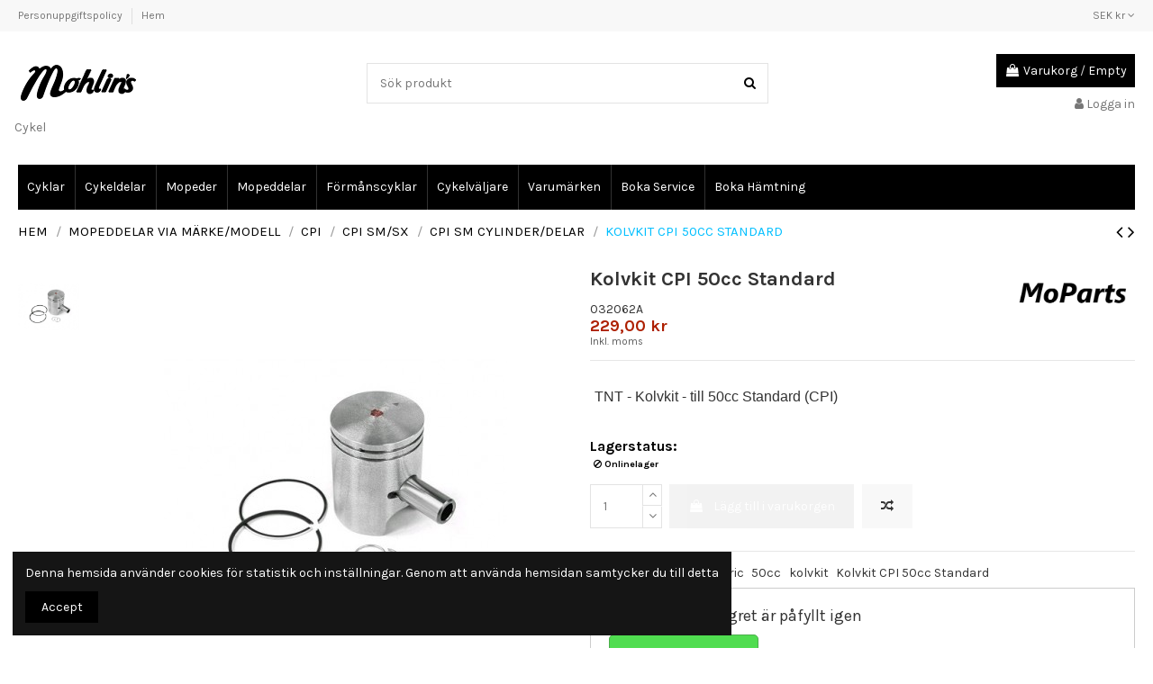

--- FILE ---
content_type: text/css
request_url: https://mohlins.se/themes/warehousechild/assets/css/custom.css?webversion=2.8
body_size: 1225
content:
/*#blockcart-content>div.cart-buttons>a:first-child {
    display: none;
}

#blockcart-content>div.cart-buttons>a:last-child {
    background: #000;
    color: #fff;
}

}*/


.cbp-hrsub-haslevel3 > .cbp-category-link-w > ul {
    background: #fff;
    /*visibility: visible !important;*/
     box-shadow: 0px 15px 25px 0px rgba(74, 63, 63, 0.15);
}

.product-available {
    display: inline-block !important;
}


#mailalerts_block_account li.last_item {
    border-bottom: none;
    margin-bottom: 0; }
  #mailalerts_block_account li .products-block-image {
    float: left;
    margin-right: 19px; }
  #mailalerts_block_account li .remove {
    float: right; }
    #mailalerts_block_account li .remove i {
      cursor: pointer; }
  
  .open-mailalert {
      display: block;
      clear: both;
      height: auto;
      border: 1px solid #ccc;
      padding: 20px;
      overflow: auto;
      margin-bottom: 20px;
  }
      .open-mailalert .col-xs-6 {
          padding: 0;
      }
      .open-mailalert p {
          font-size: 18px;
          line-height: 20px;
          padding-bottom: 0;
      }
  
      .open-mailalert .open-lightbox {
          color: #fff;
          background-color: #50dd50;
          border-color: #4cae4c;
          border-radius: 5px;
          font-size: 22px;
          max-width: 100%;
          height: auto !important;
          min-height: 64px;
          padding: 2px;
          word-break: break-all;
          word-break: unset;
          word-wrap: break-word;
          padding: 4px;
          white-space: unset;
          align-items: center;
           display: inline-flex;
      }
  
  #mailalert_lightbox {
      display: none;
  }

  #mailalert_lightbox.open {
      display: block;
  }
  
  #mailalert_lightbox h2 {
      text-align: center;
      font-size: 40px;
  }
  
  #mailalert_lightbox p {
      font-size: 17px;
      line-height: 25px;
      padding: 20px;
  }
  #mailalert_link, #close_lightbox {
      color: #fff;
      background-color: #5cb85c;
      border-color: #4cae4c;
      width: 92%;
      display: block;
      margin-left: 14px;
  }
  #close_lightbox {
      width: 100%;
      margin: 0;
      margin-top: 20px;
  }
  .mailalert_overlay {display: none;}
  .mailalert_overlay.open {
        display: block;
        position: fixed;
        left: 0;
        top: 0;
        height: 100vw;
        width: 100vw;
        background: rgba(0,0,0,0.4);
        z-index: 9998;
  }
  #mailalert_lightbox.open {
    display: block;
    z-index: 9999;
    position: fixed;
    top: 40px;
    width: 400px;
    background: #FFF;
    border: 1px solid #ccc;
    left: calc(50vw - 200px);
    text-align: center;
    border-radius: 5px;
  }

  .close-lightbox {
    width: 32px;
    height: 32px;
    background: #000;
    display: block;
    position: absolute;
    right: 0;
    border: 3px solid #fff;
    border-radius: 1000%;
    padding-top: 3px;
    margin-top: -10px;
    margin-right: -10px;
    color: #fff;
  }

  #mailalert_lightbox.open form {
      margin: 0 auto;
  }

  #mailalert_lightbox > div > form > div > input {
      border-radius: 3px;
  }

  #mailalert_lightbox > div > form > div:nth-child(3) > input.btn.btn-secondary {
          color: #fff;
          background-color: #50dd50;
          border-color: #4cae4c;
  }

  #mailalert_lightbox > div > form > div:nth-child(3)::after {
      display: none;
  }

@media(max-width: 767px) {
    body#category #inner-wrapper > div {
        display: flex;
        flex-direction: column-reverse;
    }
}

#search_filters {
    display: grid;
}

.facet:nth-of-type(1) {
  order: 2;
}

.facet:nth-of-type(2) {
  order: 3;
}

.facet:nth-of-type(3) {
  order: 1;
}

.facet:nth-of-type(4) {
  order: 4;
}


/* ESTOCK */

#estock_status_box {}
#estock_status_box .estock-title{
    width: 100%;
    display: block;
    font-size: 16px;
    margin-top: 20px;
    font-weight: bold;
    color: #000;
}

#estock_status_box .warehouse_box {
    width: 100%;
    display: block;
    clear: both;
    background: #f1f1f1;
    display: block;
    overflow: auto;
    padding: 16px;
    margin-top: 5px;
}

#estock_status_box .warehouse_box h3,
#estock_status_box .warehouse_box .stock {
    width: 50%; float: left;
}

.product-actions {clear: both;}
.active.collapse {
    display: block;
}

.block-links ul>li a.active {
   font-weight: 700;
}
.block-categories .category-sub-menu .category-sub-link.active{font-weight: 700;}

--- FILE ---
content_type: application/javascript
request_url: https://mohlins.se/modules/blockestock/js/estocks.js?webversion=2.8
body_size: 348
content:
$(document).ready(function(){
	if(typeof estocks !== "undefined") {
		console.debug(estocks);
		console.debug(estocks_formatted);
		setCorrectStocks();
		survey($("#product_page_product_id"), setCorrectStocks());
		survey($("#idCombination"),setCorrectStocks() );
	}
});


function setCorrectStocks(){
	  var id_product = $("#product_page_product_id").val();
	  var id_product_attribute = $("#idCombination").val();
	  
	  if(!id_product_attribute) {
		  id_product_attribute = 0;
	  }

	  for (var i=0; i<estocks.length; i++) {
		  var pkey = id_product+'-'+id_product_attribute;
		  if(estocks_formatted[pkey]) {
			var quantity = estocks_formatted[pkey][estocks[i]['id']];
			if(quantity < 1 || quantity === undefined) {
				$("#estock-"+estocks[i]['id']).html(out_text);
			} else {
				$("#estock-"+estocks[i]['id']).html(in_text);
			}
			
		  } else {
			  
			  $("#estock-"+estocks[i]['id']).html(out_text);
		  }
	  }
}

function survey(selector, callback) {
   var input = $(selector);
   var oldvalue = input.val();
   setInterval(function(){
      if (input.val()!=oldvalue){
          oldvalue = input.val();
          setCorrectStocks()
      }
   }, 100);
}